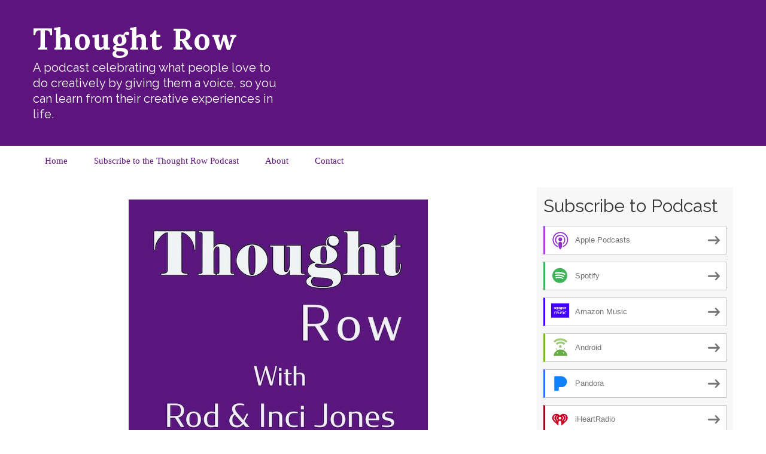

--- FILE ---
content_type: text/html; charset=UTF-8
request_url: https://thought-row.blubrry.net/linda-winter-what-saying-yes-can-bring-into-your-life/
body_size: 12950
content:
<!DOCTYPE html>
<!--[if IE 7]>
<html class="ie ie7" lang="en-US">
<![endif]-->
<!--[if IE 8]>
<html class="ie ie8" lang="en-US">
<![endif]-->
<!--[if !(IE 7) & !(IE 8)]><!-->
<html lang="en-US">
<!--<![endif]-->
<head>
	<meta charset="UTF-8">
	<meta name="viewport" content="width=device-width">
	<title>Linda Winter &#8211; What Saying YES Can Bring Into Your Life | Thought Row</title>
	<link rel="profile" href="http://gmpg.org/xfn/11">
	<link rel="pingback" href="https://thought-row.blubrry.net/xmlrpc.php">
    	<!--[if lt IE 9]>
	<script src="https://thought-row.blubrry.net/wp-content/themes/powerpress-theme/js/html5.js"></script>
	<![endif]-->
	<meta name='robots' content='max-image-preview:large' />
<link rel='dns-prefetch' href='//platform-api.sharethis.com' />
<link rel='dns-prefetch' href='//fonts.googleapis.com' />
<link rel='preconnect' href='https://fonts.gstatic.com' crossorigin />
<link rel="alternate" title="oEmbed (JSON)" type="application/json+oembed" href="https://thought-row.blubrry.net/wp-json/oembed/1.0/embed?url=https%3A%2F%2Fthought-row.blubrry.net%2Flinda-winter-what-saying-yes-can-bring-into-your-life%2F" />
<link rel="alternate" title="oEmbed (XML)" type="text/xml+oembed" href="https://thought-row.blubrry.net/wp-json/oembed/1.0/embed?url=https%3A%2F%2Fthought-row.blubrry.net%2Flinda-winter-what-saying-yes-can-bring-into-your-life%2F&#038;format=xml" />
<style id='wp-img-auto-sizes-contain-inline-css' type='text/css'>
img:is([sizes=auto i],[sizes^="auto," i]){contain-intrinsic-size:3000px 1500px}
/*# sourceURL=wp-img-auto-sizes-contain-inline-css */
</style>
<style id='wp-emoji-styles-inline-css' type='text/css'>

	img.wp-smiley, img.emoji {
		display: inline !important;
		border: none !important;
		box-shadow: none !important;
		height: 1em !important;
		width: 1em !important;
		margin: 0 0.07em !important;
		vertical-align: -0.1em !important;
		background: none !important;
		padding: 0 !important;
	}
/*# sourceURL=wp-emoji-styles-inline-css */
</style>
<link rel='stylesheet' id='wp-block-library-css' href='https://thought-row.blubrry.net/wp-includes/css/dist/block-library/style.min.css?ver=6.9' type='text/css' media='all' />
<style id='global-styles-inline-css' type='text/css'>
:root{--wp--preset--aspect-ratio--square: 1;--wp--preset--aspect-ratio--4-3: 4/3;--wp--preset--aspect-ratio--3-4: 3/4;--wp--preset--aspect-ratio--3-2: 3/2;--wp--preset--aspect-ratio--2-3: 2/3;--wp--preset--aspect-ratio--16-9: 16/9;--wp--preset--aspect-ratio--9-16: 9/16;--wp--preset--color--black: #000000;--wp--preset--color--cyan-bluish-gray: #abb8c3;--wp--preset--color--white: #ffffff;--wp--preset--color--pale-pink: #f78da7;--wp--preset--color--vivid-red: #cf2e2e;--wp--preset--color--luminous-vivid-orange: #ff6900;--wp--preset--color--luminous-vivid-amber: #fcb900;--wp--preset--color--light-green-cyan: #7bdcb5;--wp--preset--color--vivid-green-cyan: #00d084;--wp--preset--color--pale-cyan-blue: #8ed1fc;--wp--preset--color--vivid-cyan-blue: #0693e3;--wp--preset--color--vivid-purple: #9b51e0;--wp--preset--gradient--vivid-cyan-blue-to-vivid-purple: linear-gradient(135deg,rgb(6,147,227) 0%,rgb(155,81,224) 100%);--wp--preset--gradient--light-green-cyan-to-vivid-green-cyan: linear-gradient(135deg,rgb(122,220,180) 0%,rgb(0,208,130) 100%);--wp--preset--gradient--luminous-vivid-amber-to-luminous-vivid-orange: linear-gradient(135deg,rgb(252,185,0) 0%,rgb(255,105,0) 100%);--wp--preset--gradient--luminous-vivid-orange-to-vivid-red: linear-gradient(135deg,rgb(255,105,0) 0%,rgb(207,46,46) 100%);--wp--preset--gradient--very-light-gray-to-cyan-bluish-gray: linear-gradient(135deg,rgb(238,238,238) 0%,rgb(169,184,195) 100%);--wp--preset--gradient--cool-to-warm-spectrum: linear-gradient(135deg,rgb(74,234,220) 0%,rgb(151,120,209) 20%,rgb(207,42,186) 40%,rgb(238,44,130) 60%,rgb(251,105,98) 80%,rgb(254,248,76) 100%);--wp--preset--gradient--blush-light-purple: linear-gradient(135deg,rgb(255,206,236) 0%,rgb(152,150,240) 100%);--wp--preset--gradient--blush-bordeaux: linear-gradient(135deg,rgb(254,205,165) 0%,rgb(254,45,45) 50%,rgb(107,0,62) 100%);--wp--preset--gradient--luminous-dusk: linear-gradient(135deg,rgb(255,203,112) 0%,rgb(199,81,192) 50%,rgb(65,88,208) 100%);--wp--preset--gradient--pale-ocean: linear-gradient(135deg,rgb(255,245,203) 0%,rgb(182,227,212) 50%,rgb(51,167,181) 100%);--wp--preset--gradient--electric-grass: linear-gradient(135deg,rgb(202,248,128) 0%,rgb(113,206,126) 100%);--wp--preset--gradient--midnight: linear-gradient(135deg,rgb(2,3,129) 0%,rgb(40,116,252) 100%);--wp--preset--font-size--small: 13px;--wp--preset--font-size--medium: 20px;--wp--preset--font-size--large: 36px;--wp--preset--font-size--x-large: 42px;--wp--preset--spacing--20: 0.44rem;--wp--preset--spacing--30: 0.67rem;--wp--preset--spacing--40: 1rem;--wp--preset--spacing--50: 1.5rem;--wp--preset--spacing--60: 2.25rem;--wp--preset--spacing--70: 3.38rem;--wp--preset--spacing--80: 5.06rem;--wp--preset--shadow--natural: 6px 6px 9px rgba(0, 0, 0, 0.2);--wp--preset--shadow--deep: 12px 12px 50px rgba(0, 0, 0, 0.4);--wp--preset--shadow--sharp: 6px 6px 0px rgba(0, 0, 0, 0.2);--wp--preset--shadow--outlined: 6px 6px 0px -3px rgb(255, 255, 255), 6px 6px rgb(0, 0, 0);--wp--preset--shadow--crisp: 6px 6px 0px rgb(0, 0, 0);}:where(.is-layout-flex){gap: 0.5em;}:where(.is-layout-grid){gap: 0.5em;}body .is-layout-flex{display: flex;}.is-layout-flex{flex-wrap: wrap;align-items: center;}.is-layout-flex > :is(*, div){margin: 0;}body .is-layout-grid{display: grid;}.is-layout-grid > :is(*, div){margin: 0;}:where(.wp-block-columns.is-layout-flex){gap: 2em;}:where(.wp-block-columns.is-layout-grid){gap: 2em;}:where(.wp-block-post-template.is-layout-flex){gap: 1.25em;}:where(.wp-block-post-template.is-layout-grid){gap: 1.25em;}.has-black-color{color: var(--wp--preset--color--black) !important;}.has-cyan-bluish-gray-color{color: var(--wp--preset--color--cyan-bluish-gray) !important;}.has-white-color{color: var(--wp--preset--color--white) !important;}.has-pale-pink-color{color: var(--wp--preset--color--pale-pink) !important;}.has-vivid-red-color{color: var(--wp--preset--color--vivid-red) !important;}.has-luminous-vivid-orange-color{color: var(--wp--preset--color--luminous-vivid-orange) !important;}.has-luminous-vivid-amber-color{color: var(--wp--preset--color--luminous-vivid-amber) !important;}.has-light-green-cyan-color{color: var(--wp--preset--color--light-green-cyan) !important;}.has-vivid-green-cyan-color{color: var(--wp--preset--color--vivid-green-cyan) !important;}.has-pale-cyan-blue-color{color: var(--wp--preset--color--pale-cyan-blue) !important;}.has-vivid-cyan-blue-color{color: var(--wp--preset--color--vivid-cyan-blue) !important;}.has-vivid-purple-color{color: var(--wp--preset--color--vivid-purple) !important;}.has-black-background-color{background-color: var(--wp--preset--color--black) !important;}.has-cyan-bluish-gray-background-color{background-color: var(--wp--preset--color--cyan-bluish-gray) !important;}.has-white-background-color{background-color: var(--wp--preset--color--white) !important;}.has-pale-pink-background-color{background-color: var(--wp--preset--color--pale-pink) !important;}.has-vivid-red-background-color{background-color: var(--wp--preset--color--vivid-red) !important;}.has-luminous-vivid-orange-background-color{background-color: var(--wp--preset--color--luminous-vivid-orange) !important;}.has-luminous-vivid-amber-background-color{background-color: var(--wp--preset--color--luminous-vivid-amber) !important;}.has-light-green-cyan-background-color{background-color: var(--wp--preset--color--light-green-cyan) !important;}.has-vivid-green-cyan-background-color{background-color: var(--wp--preset--color--vivid-green-cyan) !important;}.has-pale-cyan-blue-background-color{background-color: var(--wp--preset--color--pale-cyan-blue) !important;}.has-vivid-cyan-blue-background-color{background-color: var(--wp--preset--color--vivid-cyan-blue) !important;}.has-vivid-purple-background-color{background-color: var(--wp--preset--color--vivid-purple) !important;}.has-black-border-color{border-color: var(--wp--preset--color--black) !important;}.has-cyan-bluish-gray-border-color{border-color: var(--wp--preset--color--cyan-bluish-gray) !important;}.has-white-border-color{border-color: var(--wp--preset--color--white) !important;}.has-pale-pink-border-color{border-color: var(--wp--preset--color--pale-pink) !important;}.has-vivid-red-border-color{border-color: var(--wp--preset--color--vivid-red) !important;}.has-luminous-vivid-orange-border-color{border-color: var(--wp--preset--color--luminous-vivid-orange) !important;}.has-luminous-vivid-amber-border-color{border-color: var(--wp--preset--color--luminous-vivid-amber) !important;}.has-light-green-cyan-border-color{border-color: var(--wp--preset--color--light-green-cyan) !important;}.has-vivid-green-cyan-border-color{border-color: var(--wp--preset--color--vivid-green-cyan) !important;}.has-pale-cyan-blue-border-color{border-color: var(--wp--preset--color--pale-cyan-blue) !important;}.has-vivid-cyan-blue-border-color{border-color: var(--wp--preset--color--vivid-cyan-blue) !important;}.has-vivid-purple-border-color{border-color: var(--wp--preset--color--vivid-purple) !important;}.has-vivid-cyan-blue-to-vivid-purple-gradient-background{background: var(--wp--preset--gradient--vivid-cyan-blue-to-vivid-purple) !important;}.has-light-green-cyan-to-vivid-green-cyan-gradient-background{background: var(--wp--preset--gradient--light-green-cyan-to-vivid-green-cyan) !important;}.has-luminous-vivid-amber-to-luminous-vivid-orange-gradient-background{background: var(--wp--preset--gradient--luminous-vivid-amber-to-luminous-vivid-orange) !important;}.has-luminous-vivid-orange-to-vivid-red-gradient-background{background: var(--wp--preset--gradient--luminous-vivid-orange-to-vivid-red) !important;}.has-very-light-gray-to-cyan-bluish-gray-gradient-background{background: var(--wp--preset--gradient--very-light-gray-to-cyan-bluish-gray) !important;}.has-cool-to-warm-spectrum-gradient-background{background: var(--wp--preset--gradient--cool-to-warm-spectrum) !important;}.has-blush-light-purple-gradient-background{background: var(--wp--preset--gradient--blush-light-purple) !important;}.has-blush-bordeaux-gradient-background{background: var(--wp--preset--gradient--blush-bordeaux) !important;}.has-luminous-dusk-gradient-background{background: var(--wp--preset--gradient--luminous-dusk) !important;}.has-pale-ocean-gradient-background{background: var(--wp--preset--gradient--pale-ocean) !important;}.has-electric-grass-gradient-background{background: var(--wp--preset--gradient--electric-grass) !important;}.has-midnight-gradient-background{background: var(--wp--preset--gradient--midnight) !important;}.has-small-font-size{font-size: var(--wp--preset--font-size--small) !important;}.has-medium-font-size{font-size: var(--wp--preset--font-size--medium) !important;}.has-large-font-size{font-size: var(--wp--preset--font-size--large) !important;}.has-x-large-font-size{font-size: var(--wp--preset--font-size--x-large) !important;}
/*# sourceURL=global-styles-inline-css */
</style>

<style id='classic-theme-styles-inline-css' type='text/css'>
/*! This file is auto-generated */
.wp-block-button__link{color:#fff;background-color:#32373c;border-radius:9999px;box-shadow:none;text-decoration:none;padding:calc(.667em + 2px) calc(1.333em + 2px);font-size:1.125em}.wp-block-file__button{background:#32373c;color:#fff;text-decoration:none}
/*# sourceURL=/wp-includes/css/classic-themes.min.css */
</style>
<link rel='stylesheet' id='ssb-front-css-css' href='https://thought-row.blubrry.net/wp-content/plugins/simple-social-buttons/assets/css/front.css?ver=6.2.0' type='text/css' media='all' />
<link rel='stylesheet' id='bootstrap-style-css' href='https://thought-row.blubrry.net/wp-content/themes/powerpress-theme/css/bootswatch/bootstrap.min.css?ver=3.3.4' type='text/css' media='all' />
<link rel='stylesheet' id='blubrry-style-css' href='https://thought-row.blubrry.net/wp-content/themes/powerpress-theme/css/bootswatch/blubrry-bootstrap.min.css?ver=3.3.6' type='text/css' media='all' />
<link rel='stylesheet' id='pp_theme-style-css' href='https://thought-row.blubrry.net/wp-content/themes/powerpress-theme/style.css?ver=1.0' type='text/css' media='all' />
<link rel='stylesheet' id='dashicons-css' href='https://thought-row.blubrry.net/wp-includes/css/dashicons.min.css?ver=6.9' type='text/css' media='all' />
<link rel="preload" as="style" href="https://fonts.googleapis.com/css?family=Raleway:400%7CLora:700&#038;display=swap&#038;ver=1644175100" /><link rel="stylesheet" href="https://fonts.googleapis.com/css?family=Raleway:400%7CLora:700&#038;display=swap&#038;ver=1644175100" media="print" onload="this.media='all'"><noscript><link rel="stylesheet" href="https://fonts.googleapis.com/css?family=Raleway:400%7CLora:700&#038;display=swap&#038;ver=1644175100" /></noscript><script type="text/javascript" src="https://thought-row.blubrry.net/wp-includes/js/jquery/jquery.min.js?ver=3.7.1" id="jquery-core-js"></script>
<script type="text/javascript" src="https://thought-row.blubrry.net/wp-includes/js/jquery/jquery-migrate.min.js?ver=3.4.1" id="jquery-migrate-js"></script>
<script type="text/javascript" src="//platform-api.sharethis.com/js/sharethis.js#source=googleanalytics-wordpress#product=ga&amp;property=5ff74b0763ffa200121a4782" id="googleanalytics-platform-sharethis-js"></script>
<link rel="https://api.w.org/" href="https://thought-row.blubrry.net/wp-json/" /><link rel="alternate" title="JSON" type="application/json" href="https://thought-row.blubrry.net/wp-json/wp/v2/posts/144" /><link rel="EditURI" type="application/rsd+xml" title="RSD" href="https://thought-row.blubrry.net/xmlrpc.php?rsd" />
<meta name="generator" content="WordPress 6.9" />
<link rel="canonical" href="https://thought-row.blubrry.net/linda-winter-what-saying-yes-can-bring-into-your-life/" />
<link rel='shortlink' href='https://thought-row.blubrry.net/?p=144' />
            <script type="text/javascript"><!--
                                function powerpress_pinw(pinw_url){window.open(pinw_url, 'PowerPressPlayer','toolbar=0,status=0,resizable=1,width=460,height=320');	return false;}
                //-->

                // tabnab protection
                window.addEventListener('load', function () {
                    // make all links have rel="noopener noreferrer"
                    document.querySelectorAll('a[target="_blank"]').forEach(link => {
                        link.setAttribute('rel', 'noopener noreferrer');
                    });
                });
            </script>
             <style media="screen">

		.simplesocialbuttons.simplesocialbuttons_inline .ssb-fb-like, .simplesocialbuttons.simplesocialbuttons_inline amp-facebook-like {
	  margin: ;
	}
		 /*inline margin*/
	
	
	
	
	
		.simplesocialbuttons.simplesocialbuttons_inline.simplesocial-round-icon button{
	  margin: ;
	}

	
			 /*margin-digbar*/

	
	
	
	
	
	
	
</style>

<!-- Open Graph Meta Tags generated by Simple Social Buttons 6.2.0 -->
<meta property="og:title" content="Linda Winter &#8211; What Saying YES Can Bring Into Your Life - Thought Row" />
<meta property="og:type" content="article" />
<meta property="og:description" content="Episode 22: Linda Winter - What Saying YES Can Bring Into Your Life This episode has it all - travel, psychology, creativity, art, inspiration, and exploring the world. Our special guest Linda Winter, is an artist, psychologist, and teacher. She lives an enviable creative life drawing and painting the villages and scenery in Italy. With a keen awareness of light&hellip;" />
<meta property="og:url" content="https://thought-row.blubrry.net/linda-winter-what-saying-yes-can-bring-into-your-life/" />
<meta property="og:site_name" content="Thought Row" />
<meta property="og:image" content="https://thought-row.blubrry.net/wp-content/uploads/2020/11/ThoughtRowPosterShowCover-FF.jpeg" />
<meta name="twitter:card" content="summary_large_image" />
<meta name="twitter:description" content="Episode 22: Linda Winter - What Saying YES Can Bring Into Your Life This episode has it all - travel, psychology, creativity, art, inspiration, and exploring the world. Our special guest Linda Winter, is an artist, psychologist, and teacher. She lives an enviable creative life drawing and painting the villages and scenery in Italy. With a keen awareness of light&hellip;" />
<meta name="twitter:title" content="Linda Winter &#8211; What Saying YES Can Bring Into Your Life - Thought Row" />
<meta property="twitter:image" content="https://thought-row.blubrry.net/wp-content/uploads/2020/11/ThoughtRowPosterShowCover-FF.jpeg" />
<meta name="generator" content="Redux 4.3.12" />
<style type="text/css" xmlns="http://www.w3.org/1999/html">

/*
PowerPress subscribe sidebar widget
*/
.widget-area .widget_powerpress_subscribe h2,
.widget-area .widget_powerpress_subscribe h3,
.widget-area .widget_powerpress_subscribe h4,
.widget_powerpress_subscribe h2,
.widget_powerpress_subscribe h3,
.widget_powerpress_subscribe h4 {
	margin-bottom: 0;
	padding-bottom: 0;
}
</style>
<style id="pp_options-dynamic-css" title="dynamic-css" class="redux-options-output">.site-description{color:#ffffff;}.navbar,.nav-menu .sub-menu,.nav-menu .children{background:#ffffff;}.nav-menu li a:hover,.nav-menu .current_page_item > a,.nav-menu .current_page_ancestor > a,.nav-menu .current-menu-item > a,.nav-menu .current-menu-ancestor > a,.nav-menu .sub-menu a:hover,.nav-menu .children a:hover,.nav-menu li:hover > a{background:#f28e2b;}.nav-menu li a, .menu-toggle{color:#5d147c;}.nav-menu li a:hover,.nav-menu .current_page_item > a, .nav-menu .current_page_ancestor > a, .nav-menu .current-menu-item > a, .nav-menu .current-menu-ancestor > a,.nav-menu li:hover > a{color:#ffffff;}#main{background-color:#ffffff;}.btn-primary{background-color:#5d147c;}.btn-primary:hover{background-color:#f28e2b;}.btn-default{background-color:#ffffff;}.btn-default:hover{background-color:#e6e6e6;}.well{background:#f7f7f7;}.well, .widget .widget-title{color:#333333;}.well a{color:#4582ec;}.site-footer{background:#ffffff;}.site-footer{color:#333333;}.footer-widgets{background:#f4f4f4;}body{background-color:#ffffff;}.site-header{background-color:#5d147c;}a{color:#f28e2b;}a:hover{color:#81d742;}.well{border-top:px solid #e5e5e5;border-bottom:px solid #e5e5e5;border-left:px solid #e5e5e5;border-right:px solid #e5e5e5;}.site-footer a{color:#f28e2b;}.site-footer a:hover{color:#f28e2b;}body{font-family:Georgia, serif,Georgia, serif;font-weight:400;font-style:normal;color:#333333;font-size:16px;font-display:swap;}h1,h2,h3,h4,h5,h6{font-family:Raleway,Arial, Helvetica, sans-serif;font-weight:400;font-style:normal;color:#ffffff;font-size:30px;font-display:swap;}.site-title{font-family:Lora,Arial, Helvetica, sans-serif;letter-spacing:2px;font-weight:700;font-style:normal;font-size:50px;font-display:swap;}a .site-title{color:#ffffff;}a .site-title:hover{color:#f28e2b;}</style><style>#header{
margin: 0 auto;
}</style>
<link rel='stylesheet' id='powerpress_subscribe_widget_modern-css' href='https://thought-row.blubrry.net/wp-content/plugins/powerpress/css/subscribe-widget.min.css?ver=11.15.10' type='text/css' media='all' />
</head>

<body class="wp-singular post-template-default single single-post postid-144 single-format-standard wp-theme-powerpress-theme content-sidebar">
	<div id="page" class="hfeed site">
				<header id="masthead" class="site-header" role="banner">
        	<div class="container">
                <div class="title-area"><a class="home-link" href="https://thought-row.blubrry.net/" title="Thought Row" rel="home"><h2 class="site-title">Thought Row</h2><h3 class="site-description">A podcast celebrating what people love to do creatively by giving them a voice,  so you can learn from their creative experiences in life.</h3></a></div><!-- end .title-area -->            </div><!-- end .container -->
		</header><!-- end #masthead -->
					<div id="navbar" class="navbar">
				<nav id="site-navigation" class="navigation main-navigation" role="navigation">
					<button class="menu-toggle"><span class="dashicons dashicons-menu"></span></button>
					<a class="screen-reader-text skip-link" href="#content" title="Skip to content">Skip to content</a>
					<div class="menu-main-menu-container"><ul id="primary-menu" class="nav-menu"><li id="menu-item-13" class="menu-item menu-item-type-custom menu-item-object-custom menu-item-home menu-item-13"><a href="https://thought-row.blubrry.net">Home</a></li>
<li id="menu-item-56" class="menu-item menu-item-type-post_type menu-item-object-page menu-item-56"><a href="https://thought-row.blubrry.net/subscribe-to-podcast/">Subscribe to the Thought Row Podcast</a></li>
<li id="menu-item-11" class="menu-item menu-item-type-post_type menu-item-object-page menu-item-11"><a href="https://thought-row.blubrry.net/about/">About</a></li>
<li id="menu-item-36" class="menu-item menu-item-type-custom menu-item-object-custom menu-item-36"><a href="https://thought-row.myshopify.com/pages/contact">Contact</a></li>
</ul></div>				</nav><!-- end #site-navigation -->
			</div><!-- end #navbar -->
                
		<div class="container full-content">

    <div id="main" class="content-area">
        <div id="content" class="site-content" role="main">
            
                                        
                    
<article id="post-144" class="post-144 post type-post status-publish format-standard has-post-thumbnail hentry category-thought-row-podcast tag-artist tag-artist-living-in-italy tag-creative tag-creative-life tag-creative-lifestyles tag-creativity tag-drawings tag-giovanna-bonomo-blescia tag-illustrator tag-inci-jones-artist tag-inspiration tag-linda-winter tag-living-in-italy tag-lost-and-found-in-italy tag-motivation tag-rod-and-inci-jones tag-rod-jones-artist tag-thought-row-podcast tag-thoughtrow-podcast tag-watercolors">
	<header class="entry-header">
				<div class="entry-thumbnail">
			<img width="500" height="400" src="https://thought-row.blubrry.net/wp-content/uploads/2020/11/ThoughtRowPosterShowCover-FF-500x400.jpeg" class="attachment-featured size-featured wp-post-image" alt="Thought Row Podcast with Rod &amp; Inci Jones" decoding="async" fetchpriority="high" />		</div>
		
				<h1 class="entry-title">Linda Winter &#8211; What Saying YES Can Bring Into Your Life</h1>
				<hr/>

		<div class="entry-meta">
			<span class="date"><a href="https://thought-row.blubrry.net/linda-winter-what-saying-yes-can-bring-into-your-life/" title="Permalink to Linda Winter &#8211; What Saying YES Can Bring Into Your Life" rel="bookmark"><time class="entry-date" datetime="2021-05-14T00:56:55+00:00">May 14, 2021</time></a></span><span class="categories-links"><a href="https://thought-row.blubrry.net/category/thought-row-podcast/" rel="category tag">Thought Row Podcast</a></span><span class="tags-links"><a href="https://thought-row.blubrry.net/tag/artist/" rel="tag">artist</a>, <a href="https://thought-row.blubrry.net/tag/artist-living-in-italy/" rel="tag">artist living in Italy</a>, <a href="https://thought-row.blubrry.net/tag/creative/" rel="tag">creative</a>, <a href="https://thought-row.blubrry.net/tag/creative-life/" rel="tag">creative life</a>, <a href="https://thought-row.blubrry.net/tag/creative-lifestyles/" rel="tag">creative lifestyles</a>, <a href="https://thought-row.blubrry.net/tag/creativity/" rel="tag">creativity</a>, <a href="https://thought-row.blubrry.net/tag/drawings/" rel="tag">drawings</a>, <a href="https://thought-row.blubrry.net/tag/giovanna-bonomo-blescia/" rel="tag">Giovanna Bonomo-Blescia</a>, <a href="https://thought-row.blubrry.net/tag/illustrator/" rel="tag">illustrator</a>, <a href="https://thought-row.blubrry.net/tag/inci-jones-artist/" rel="tag">Inci Jones Artist</a>, <a href="https://thought-row.blubrry.net/tag/inspiration/" rel="tag">inspiration</a>, <a href="https://thought-row.blubrry.net/tag/linda-winter/" rel="tag">Linda Winter</a>, <a href="https://thought-row.blubrry.net/tag/living-in-italy/" rel="tag">living in Italy</a>, <a href="https://thought-row.blubrry.net/tag/lost-and-found-in-italy/" rel="tag">Lost and Found in Italy</a>, <a href="https://thought-row.blubrry.net/tag/motivation/" rel="tag">motivation</a>, <a href="https://thought-row.blubrry.net/tag/rod-and-inci-jones/" rel="tag">Rod and Inci Jones</a>, <a href="https://thought-row.blubrry.net/tag/rod-jones-artist/" rel="tag">Rod Jones Artist</a>, <a href="https://thought-row.blubrry.net/tag/thought-row-podcast/" rel="tag">Thought Row Podcast</a>, <a href="https://thought-row.blubrry.net/tag/thoughtrow-podcast/" rel="tag">ThoughtRow Podcast</a>, <a href="https://thought-row.blubrry.net/tag/watercolors/" rel="tag">watercolors</a></span><span class="author vcard"><a class="url fn n" href="https://thought-row.blubrry.net" title="View all posts by Thought Row" rel="author">Thought Row</a></span>					</div><!-- .entry-meta -->
		<hr/>
	</header><!-- .entry-header -->






		<div class="entry-content">

		<iframe src="https://player.blubrry.com/?media_url=https%3A%2F%2Fmedia.blubrry.com%2Fthought_row%2Fcontent.blubrry.com%2Fthought_row%2FThought-Row-Linda-Winter-editcasts.mp3&amp;modern=1&amp;podcast_link=https%3A%2F%2Fthought-row.blubrry.net%2Flinda-winter-what-saying-yes-can-bring-into-your-life%2F#mode-Light&border-000000&progress-000000" scrolling="no" width="100%" height="165" frameborder="0" id="blubrryplayer-1" class="blubrryplayer" title="Blubrry Podcast Player"></iframe><p class="powerpress_links powerpress_links_mp3" style="margin-bottom: 1px !important;">Podcast: <a href="https://media.blubrry.com/thought_row/content.blubrry.com/thought_row/Thought-Row-Linda-Winter-editcasts.mp3" class="powerpress_link_pinw" target="_blank" title="Play in new window" onclick="return powerpress_pinw('https://thought-row.blubrry.net/?powerpress_pinw=144-podcast');" rel="nofollow">Play in new window</a> | <a href="https://media.blubrry.com/thought_row/content.blubrry.com/thought_row/Thought-Row-Linda-Winter-editcasts.mp3" class="powerpress_link_d" title="Download" rel="nofollow" download="Thought-Row-Linda-Winter-editcasts.mp3">Download</a></p><p class="powerpress_links powerpress_subscribe_links">Subscribe to Thought Row Podcast <a href="https://podcasts.apple.com/us/podcast/thought-row/id1547527503?mt=2&amp;ls=1" class="powerpress_link_subscribe powerpress_link_subscribe_itunes" target="_blank" title="Subscribe on Apple Podcasts" rel="nofollow">Apple Podcasts</a> | <a href="https://open.spotify.com/show/4wtJT3iskO12yfelvt6AdY" class="powerpress_link_subscribe powerpress_link_subscribe_spotify" target="_blank" title="Subscribe on Spotify" rel="nofollow">Spotify</a> | <a href="https://music.amazon.com/podcasts/50814dc2-1b8e-44af-9795-ae0a3c2be895/Thought-Row" class="powerpress_link_subscribe powerpress_link_subscribe_amazon" target="_blank" title="Subscribe on Amazon Music" rel="nofollow">Amazon Music</a> | <a href="https://subscribeonandroid.com/thought-row.blubrry.net/feed/podcast/" class="powerpress_link_subscribe powerpress_link_subscribe_android" target="_blank" title="Subscribe on Android" rel="nofollow">Android</a> | <a href="https://www.pandora.com/podcast/thought-row/PC:55656?part=PC:55656&amp;corr=podcast_organic_external_site&amp;TID=Brand:POC:PC55656:podcast_organic_external_site" class="powerpress_link_subscribe powerpress_link_subscribe_pandora" target="_blank" title="Subscribe on Pandora" rel="nofollow">Pandora</a> | <a href="https://www.iheart.com/podcast/269-thought-row-76217747/" class="powerpress_link_subscribe powerpress_link_subscribe_iheart" target="_blank" title="Subscribe on iHeartRadio" rel="nofollow">iHeartRadio</a> | <a href="https://blubrry.com/thought_row/" class="powerpress_link_subscribe powerpress_link_subscribe_blubrry" target="_blank" title="Subscribe on Blubrry" rel="nofollow">Blubrry</a> | <a href="https://thought-row.blubrry.net/" class="powerpress_link_subscribe powerpress_link_subscribe_pcindex" target="_blank" title="Subscribe on Podcast Index" rel="nofollow">Podcast Index</a> | <a href="https://subscribebyemail.com/thought-row.blubrry.net/feed/podcast/" class="powerpress_link_subscribe powerpress_link_subscribe_email" target="_blank" title="Subscribe by Email" rel="nofollow">Email</a> | <a href="https://tunein.com/podcasts/Arts--Culture-Podcasts/Thought-Row-p1395044/" class="powerpress_link_subscribe powerpress_link_subscribe_tunein" target="_blank" title="Subscribe on TuneIn" rel="nofollow">TuneIn</a> | <a href="https://www.deezer.com/show/2144432" class="powerpress_link_subscribe powerpress_link_subscribe_deezer" target="_blank" title="Subscribe on Deezer" rel="nofollow">Deezer</a> | <a href="https://thought-row.blubrry.net/feed/podcast/" class="powerpress_link_subscribe powerpress_link_subscribe_rss" target="_blank" title="Subscribe via RSS" rel="nofollow">RSS</a> | <a href="https://thought-row.blubrry.net/subscribe-to-podcast/" class="powerpress_link_subscribe powerpress_link_subscribe_more" target="_blank" title="More" rel="nofollow">More</a></p><p>Episode 22: <b>Linda Winter &#8211; What Saying YES Can Bring Into Your Life</b></p>
<p><span style="font-weight: 400;">This episode has it all &#8211; travel, psychology, creativity, art, inspiration, and exploring the world. </span></p>
<p>Our special guest Linda Winter, is an artist, psychologist, and teacher. She lives an enviable creative life drawing and painting the villages and scenery in Italy. With a keen awareness of light and how it creates depth, which she manages to capture in her illustrations and paintings.</p>
<p>Linda also explains what she teaches and has learned as a psychologist. We humans learn visually and how it impacts our learning and cognitive skills. Research has shown that drawing or painting increases the activity in the pineal gland. Which is a critical part of every person&#8217;s brain.</p>
<p>Creativity in all forms improves memory, recollections, and cognitive skills.</p>
<p><span style="font-weight: 400;">She shares with us today her philosophy of always saying yes when it comes to exploring creativity in all areas of her life.</span></p>
<p>&nbsp;</p>
<p><strong>Show Notes:</strong></p>
<p><span style="font-weight: 400;">R: Hi everyone&#8230;And here we are&#8230;Celebrating what people love to do creatively&#8230; I’m Rod Jones </span></p>
<p><span style="font-weight: 400;">I: And I’m Inci Jones&#8230;Welcome to the Thought Row podcast. We invite you to subscribe wherever you listen. We are available virtually anywhere you listen to your podcasts. </span></p>
<p><span style="font-weight: 400;">R: No matter what you do creatively this is the podcast for you. </span><span style="font-weight: 400;">Inci, what are we discussing today? </span></p>
<p><span style="font-weight: 400;">I: Today we’re going to be speaking with Linda Winter about saying YES in your life and what it can bring to you creatively.  </span></p>
<p><span style="font-weight: 400;">R: Our guests always manage to share an aspect of creativity that is unique and interesting. Can’t wait to hear what she has to say.  But first, Inci’s quote</span></p>
<p><span style="font-weight: 400;">I: Okay&#8230;Our quote this week &#8211;  Everybody has a talent, it’s just a matter of moving around until you’ve discovered what it is. George Lucas </span></p>
<p><span style="font-weight: 400;">Discuss &#8211; </span></p>
<p><span style="font-weight: 400;">I: Ok&#8230;it’s now time for our new segment which is&#8230;Rod’s Motivational Moment&#8230;what do you have for us today? </span></p>
<p><span style="font-weight: 400;">R: Bloom where you are planted. </span></p>
<p><span style="font-weight: 400;">Discuss</span></p>
<p><span style="font-weight: 400;">I: Because we’ve interviewed several people from other parts of the world, in many cases, these people relocated from another country. </span></p>
<p><span style="font-weight: 400;">R: That’s true&#8230;and our guest today is a classic example of relocating and how it impacted her creativity. </span></p>
<p><span style="font-weight: 400;">Discuss</span></p>
<p><span style="font-weight: 400;">I: Okay&#8230;so let’s hear what our guest has to say.</span></p>
<p><span style="font-weight: 400;">I: Hi Linda, so good to have you with us today. </span></p>
<p><span style="font-weight: 400;">R: Linda&#8230;I met you through LinkedIn and have been enjoying your illustrations and learning about your creative journey.</span></p>
<p><span style="font-weight: 400;">I: It’s always good to finally chat with you and put a voice to your beautiful illustrations. </span></p>
<p><span style="font-weight: 400;">I: But&#8230;Before we move on to our interview, we always like to ask our guests what they had for breakfast.</span></p>
<p><span style="font-weight: 400;">R: We know your artist career spans over 30 years. Where were you when you first discovered you wanted to be an artist?</span></p>
<p><span style="font-weight: 400;">I: Are you one of the lucky ones that is a self-taught artist?</span></p>
<p><span style="font-weight: 400;">R: We know you are living in Italy. How did that happen?</span></p>
<p><span style="font-weight: 400;">I: We’ve learned you teach psychology&#8230;tell us about that.</span></p>
<p><span style="font-weight: 400;">R: Does your teaching of psychology help with your artistic life?</span></p>
<p><span style="font-weight: 400;">I: What do you find most gratifying about painting and living in Italy? </span></p>
<p><span style="font-weight: 400;">R: Tell us about the town you live in?</span></p>
<p><span style="font-weight: 400;">I: How are the people in your neighborhood? </span></p>
<p><span style="font-weight: 400;">R: You seemed to be best known for your illustrations&#8230;do you draw from photographs or do you go on location?</span></p>
<p><span style="font-weight: 400;">I: Besides your drawings, which are very architectural, and colorful&#8230;do you create in other mediums? </span></p>
<p><span style="font-weight: 400;">R: Describe your creative environment.</span></p>
<p><span style="font-weight: 400;">I: You helped illustrate a book called &#8211; Lost and Found in Italy &#8211; tell us about that book and how you ended up working on that project</span></p>
<p><span style="font-weight: 400;">R: You’re having an adventurous life&#8230;do you think you will ever leave Italy?</span></p>
<p><span style="font-weight: 400;">I: When we had our first conversation for our podcast you said something that really resonated with us&#8230;and that was you say YES to everything. Tell us how you developed this positive &amp; fun attitude in life.</span></p>
<p><span style="font-weight: 400;">R: We have had several guests from Australia and you have a very interesting story about when you lived there and what happened to the home you lived in. (wombat story)</span></p>
<p><span style="font-weight: 400;">I: What would you suggest people do that want to relocate to another part of the world to pursue their creative ambitions? </span></p>
<p><span style="font-weight: 400;">R: Most people would find it a real challenge to leave the comfort of the home or place they have been living in. Did you have any second thoughts once you ultimately ended up in Italy?</span></p>
<p><span style="font-weight: 400;">I: Most of the art that we have seen of yours is pen, ink and watercolors. Is that a skill that was hard to master?</span></p>
<p><span style="font-weight: 400;">R: Do you teach art besides psychology or do they go hand in hand?</span></p>
<p><span style="font-weight: 400;">I: When did you first become a teacher? </span></p>
<p><span style="font-weight: 400;">R: Where do you see yourself in five years?</span></p>
<p><span style="font-weight: 400;">I: Ok so now we’re going to ask you a question that we ask our guests. If you could sit on a park bench and chat with anyone from the past, who would it be? </span></p>
<p><span style="font-weight: 400;">R: What do you most want to be remembered by? </span></p>
<p><span style="font-weight: 400;">I: Linda, you’re not only talented, but you shared some interesting insights about relocating for the sake of your art. </span></p>
<p><span style="font-weight: 400;">R: I agree with Inci, you have been very open in discussing the different aspects of living a creative life. </span></p>
<p><span style="font-weight: 400;">I: Just want to let everyone know&#8230;if you want to know more about Linda Winter and her artwork we will have links in the show notes and also under the show guest tab on Thought Row podcast.com. So everyone can learn more about her and connect with her on social media.</span></p>
<p><span style="font-weight: 400;">Rod &amp; Inci &#8211; You have truly lived an inspirational life, thank you for being a guest on the Thought Row podcast. </span></p>
<p>&nbsp;</p>
<div class="simplesocialbuttons simplesocial-round-icon simplesocialbuttons_inline simplesocialbuttons-align-left post-144 post  simplesocialbuttons-inline-no-animation">
<button class="simplesocial-fb-share"  rel="nofollow"  target="_blank"  aria-label="Facebook Share" data-href="https://www.facebook.com/sharer/sharer.php?u=https://thought-row.blubrry.net/linda-winter-what-saying-yes-can-bring-into-your-life/" onClick="javascript:window.open(this.dataset.href, '', 'menubar=no,toolbar=no,resizable=yes,scrollbars=yes,height=600,width=600');return false;"><span class="simplesocialtxt">Facebook </span> </button>
<button class="simplesocial-twt-share"  rel="nofollow"  target="_blank"  aria-label="Twitter Share" data-href="https://twitter.com/intent/tweet?text=Linda+Winter+%E2%80%93+What+Saying+YES+Can+Bring+Into+Your+Life&url=https://thought-row.blubrry.net/linda-winter-what-saying-yes-can-bring-into-your-life/&via=@ThoughtRow" onClick="javascript:window.open(this.dataset.href, '', 'menubar=no,toolbar=no,resizable=yes,scrollbars=yes,height=600,width=600');return false;"><span class="simplesocialtxt">Twitter</span> </button>
<button  rel="nofollow"  target="_blank"  class="simplesocial-linkedin-share" aria-label="LinkedIn Share" data-href="https://www.linkedin.com/sharing/share-offsite/?url=https://thought-row.blubrry.net/linda-winter-what-saying-yes-can-bring-into-your-life/" onClick="javascript:window.open(this.dataset.href, '', 'menubar=no,toolbar=no,resizable=yes,scrollbars=yes,height=600,width=600');return false;"><span class="simplesocialtxt">LinkedIn</span></button>
<button onClick="javascript:window.location.href = this.dataset.href;return false;" class="simplesocial-email-share" aria-label="Share through Email"  rel="nofollow"  target="_blank"   data-href="mailto:?subject=Linda Winter %E2%80%93 What Saying YES Can Bring Into Your Life&body=https://thought-row.blubrry.net/linda-winter-what-saying-yes-can-bring-into-your-life/"><span class="simplesocialtxt">Email</span></button>
<div class="fb-like ssb-fb-like" aria-label="Facebook Like" data-href="https://thought-row.blubrry.net/linda-winter-what-saying-yes-can-bring-into-your-life/" data-layout="button_count" data-action="like" data-size="small" data-show-faces="false" data-share="false"></div>
</div>
	</div><!-- .entry-content -->
	
	<footer class="entry-meta">
		
			</footer><!-- .entry-meta -->
	<hr/>
</article><!-- #post -->
                    	<nav class="navigation post-navigation" role="navigation">
		<h1 class="screen-reader-text">Post navigation</h1>
		<div class="nav-links">

			<a href="https://thought-row.blubrry.net/rose-bishay-exploring-her-entrepreneurial-business/" rel="prev"><span class="meta-nav">&larr;</span> Rose Bishay &#8211; Exploring her Entrepreneurial Business</a>			<a href="https://thought-row.blubrry.net/gary-spangler-voice-actor/" rel="next">Gary Spangler &#8211; Life of a Voice-Over Actor <span class="meta-nav">&rarr;</span></a>
		</div><!-- .nav-links -->
	</nav><!-- .navigation -->
	        
                    
            
<div id="comments" class="comments-area">

	    
</div><!-- #comments -->
                
        </div><!-- #content -->
    </div><!-- #main -->

		<div id="tertiary" class="sidebar-container" role="complementary">
		<div id="sidebar">
			<div class="widget-area">
				<aside id="powerpress_subscribe-1" class="widget widget_powerpress_subscribe well"><h3 class="widget-title">Subscribe to Podcast</h3><div class="pp-ssb-widget pp-ssb-widget-modern pp-ssb-widget-include"><a href="https://podcasts.apple.com/us/podcast/thought-row/id1547527503?mt=2&#038;ls=1" class="pp-ssb-btn-sq vertical pp-ssb-itunes" target="_blank" title="Subscribe on Apple Podcasts"><span class="pp-ssb-ic"></span><span class="pp-ssb-text">Apple Podcasts</span></a><a href="https://open.spotify.com/show/4wtJT3iskO12yfelvt6AdY" class="pp-ssb-btn-sq vertical pp-ssb-spotify" target="_blank" title="Subscribe on Spotify"><span class="pp-ssb-ic"></span><span class="pp-ssb-text">Spotify</span></a><a href="https://music.amazon.com/podcasts/50814dc2-1b8e-44af-9795-ae0a3c2be895/Thought-Row" class="pp-ssb-btn-sq vertical pp-ssb-amazon" target="_blank" title="Subscribe on Amazon Music"><span class="pp-ssb-ic"></span><span class="pp-ssb-text">Amazon Music</span></a><a href="https://subscribeonandroid.com/thought-row.blubrry.net/feed/podcast/" class="pp-ssb-btn-sq  vertical pp-ssb-android" target="_blank" title="Subscribe on Android"><span class="pp-ssb-ic"></span><span class="pp-ssb-text">Android</span></a><a href="https://www.pandora.com/podcast/thought-row/PC:55656?part=PC:55656&#038;corr=podcast_organic_external_site&#038;TID=Brand:POC:PC55656:podcast_organic_external_site" class="pp-ssb-btn-sq vertical pp-ssb-pandora" target="_blank" title="Subscribe on Pandora"><span class="pp-ssb-ic"></span><span class="pp-ssb-text">Pandora</span></a><a href="https://www.iheart.com/podcast/269-thought-row-76217747/" class="pp-ssb-btn-sq vertical pp-ssb-iheartradio" target="_blank" title="Subscribe on iHeartRadio"><span class="pp-ssb-ic"></span><span class="pp-ssb-text">iHeartRadio</span></a><a href="https://blubrry.com/thought_row/" class="pp-ssb-btn-sq vertical pp-ssb-blubrry" target="_blank" title="Subscribe on Blubrry"><span class="pp-ssb-ic"></span><span class="pp-ssb-text">Blubrry</span></a><a href="https://thought-row.blubrry.net/" class="pp-ssb-btn-sq vertical pp-ssb-pcindex" target="_blank" title="Subscribe on Podcast Index"><span class="pp-ssb-ic"></span><span class="pp-ssb-text">Podcast Index</span></a><a href="https://subscribebyemail.com/thought-row.blubrry.net/feed/podcast/" class="pp-ssb-btn-sq  vertical  pp-ssb-email" target="_blank" title="Subscribe by Email"><span class="pp-ssb-ic"></span><span class="pp-ssb-text">by Email</span></a><a href="https://tunein.com/podcasts/Arts--Culture-Podcasts/Thought-Row-p1395044/" class="pp-ssb-btn-sq vertical pp-ssb-tunein" target="_blank" title="Subscribe on TuneIn"><span class="pp-ssb-ic"></span><span class="pp-ssb-text">TuneIn</span></a><a href="https://www.deezer.com/show/2144432" class="pp-ssb-btn-sq vertical pp-ssb-deezer" target="_blank" title="Subscribe on Deezer"><span class="pp-ssb-ic"></span><span class="pp-ssb-text">Deezer</span></a><a href="https://thought-row.blubrry.net/feed/podcast/" class="pp-ssb-btn-sq vertical pp-ssb-rss" target="_blank" title="Subscribe via RSS"><span class="pp-ssb-ic"></span><span class="pp-ssb-text">RSS</span></a><a href="https://thought-row.blubrry.net/subscribe-to-podcast/" class="pp-ssb-btn-sq vertical pp-ssb-more" target="_blank" title="More Subscribe Options"><span class="pp-ssb-ic"></span><span class="pp-ssb-text">More Subscribe Options</span></a></div></aside><aside id="search-2" class="widget widget_search well"><form class="search-form" role="search" method="get" id="searchform" action="https://thought-row.blubrry.net/">
    <div class="form-group">
        <label class="control-label">
            <span class="screen-reader-text">Search for:</span>
            <input class="form-control search-field" type="search" title="Search for:" name="s" value="" placeholder="Search …">
        </label>
        <input class="search-submit" type="submit" id="searchsubmit" value="Search" />
    </div>
</form>

</aside>
		<aside id="recent-posts-2" class="widget widget_recent_entries well">
		<h3 class="widget-title">Recent Posts</h3>
		<ul>
											<li>
					<a href="https://thought-row.blubrry.net/season-3-episode-3-dr-craig-curtis-helpful-advice-on-staying-healthy/">Season 3 &#8211; Episode 3: Dr. Craig Curtis &#8211; Helpful Advice on Staying Healthy</a>
									</li>
											<li>
					<a href="https://thought-row.blubrry.net/season-3-episode-2-nathan-felix-composer-producer-experimental-film-maker/">Season 3 &#8211; Episode 2: Nathan Felix &#8211; Composer, Producer, and Experimental Film Maker</a>
									</li>
											<li>
					<a href="https://thought-row.blubrry.net/season-3-episode-1-emily-scialom-british-author-poet-musician/">Season 3 &#8211; Episode 1: Emily Scialom &#8211; British Author, Poet and Musician</a>
									</li>
											<li>
					<a href="https://thought-row.blubrry.net/season-2-episode-30-rod-inci-jones-summer-break-and-creativity/">Season 2 &#8211; Episode 30: Rod &#038; Inci Jones &#8211;  Summer Break and Creativity</a>
									</li>
											<li>
					<a href="https://thought-row.blubrry.net/season-2-episode-29-madison-marie-mcintosh-singing-opera-creatively/">Season 2 &#8211; Episode 29: Madison Marie McIntosh &#8211; Singing Opera Creatively</a>
									</li>
					</ul>

		</aside>			</div><!-- .widget-area -->
		</div><!-- #sidebar -->
	</div><!-- #tertiary -->

			
		</div><!-- end .container -->
	
		        
		<footer id="colophon" class="site-footer" role="contentinfo">
			<div class="site-info">
				<p>Thought Row © 2022</p>
				<p style="text-align: center;">Powered by <a href="http://www.blubrry.com/sites/" title="Managed WordPress Hosting for your audio and video website" target="_blank">PowerPress Sites</a>.</p>
			</div><!-- .site-info -->
		</footer><!-- #colophon -->
	</div><!-- #page -->

	<script type="speculationrules">
{"prefetch":[{"source":"document","where":{"and":[{"href_matches":"/*"},{"not":{"href_matches":["/wp-*.php","/wp-admin/*","/wp-content/uploads/*","/wp-content/*","/wp-content/plugins/*","/wp-content/themes/powerpress-theme/*","/*\\?(.+)"]}},{"not":{"selector_matches":"a[rel~=\"nofollow\"]"}},{"not":{"selector_matches":".no-prefetch, .no-prefetch a"}}]},"eagerness":"conservative"}]}
</script>
		<div id="fb-root"></div>
		<script>(function(d, s, id) {
			var js, fjs = d.getElementsByTagName(s)[0];
			if (d.getElementById(id)) return;
			js = d.createElement(s); js.id = id;
			js.src = 'https://connect.facebook.net/en_US/sdk.js#xfbml=1&version=v2.11&appId=1158761637505872';
			fjs.parentNode.insertBefore(js, fjs);
		}(document, 'script', 'facebook-jssdk'));</script>
		<script type="text/javascript" src="https://thought-row.blubrry.net/wp-content/plugins/simple-social-buttons/assets/js/frontend-blocks.js?ver=6.2.0" id="ssb-blocks-front-js-js"></script>
<script type="text/javascript" id="ssb-front-js-js-extra">
/* <![CDATA[ */
var SSB = {"ajax_url":"https://thought-row.blubrry.net/wp-admin/admin-ajax.php","fb_share_nonce":"e1e4ff767f"};
//# sourceURL=ssb-front-js-js-extra
/* ]]> */
</script>
<script type="text/javascript" src="https://thought-row.blubrry.net/wp-content/plugins/simple-social-buttons/assets/js/front.js?ver=6.2.0" id="ssb-front-js-js"></script>
<script type="text/javascript" src="https://thought-row.blubrry.net/wp-content/themes/powerpress-theme/js/functions.js?ver=20150330" id="pp_theme-script-js"></script>
<script type="text/javascript" src="https://thought-row.blubrry.net/wp-content/mu-plugins/powerpress-hosting/js/script.js?ver=6.9" id="widgets-js"></script>
<script type="text/javascript" src="https://thought-row.blubrry.net/wp-content/plugins/powerpress/player.min.js?ver=6.9" id="powerpress-player-js"></script>
<script id="wp-emoji-settings" type="application/json">
{"baseUrl":"https://s.w.org/images/core/emoji/17.0.2/72x72/","ext":".png","svgUrl":"https://s.w.org/images/core/emoji/17.0.2/svg/","svgExt":".svg","source":{"concatemoji":"https://thought-row.blubrry.net/wp-includes/js/wp-emoji-release.min.js?ver=6.9"}}
</script>
<script type="module">
/* <![CDATA[ */
/*! This file is auto-generated */
const a=JSON.parse(document.getElementById("wp-emoji-settings").textContent),o=(window._wpemojiSettings=a,"wpEmojiSettingsSupports"),s=["flag","emoji"];function i(e){try{var t={supportTests:e,timestamp:(new Date).valueOf()};sessionStorage.setItem(o,JSON.stringify(t))}catch(e){}}function c(e,t,n){e.clearRect(0,0,e.canvas.width,e.canvas.height),e.fillText(t,0,0);t=new Uint32Array(e.getImageData(0,0,e.canvas.width,e.canvas.height).data);e.clearRect(0,0,e.canvas.width,e.canvas.height),e.fillText(n,0,0);const a=new Uint32Array(e.getImageData(0,0,e.canvas.width,e.canvas.height).data);return t.every((e,t)=>e===a[t])}function p(e,t){e.clearRect(0,0,e.canvas.width,e.canvas.height),e.fillText(t,0,0);var n=e.getImageData(16,16,1,1);for(let e=0;e<n.data.length;e++)if(0!==n.data[e])return!1;return!0}function u(e,t,n,a){switch(t){case"flag":return n(e,"\ud83c\udff3\ufe0f\u200d\u26a7\ufe0f","\ud83c\udff3\ufe0f\u200b\u26a7\ufe0f")?!1:!n(e,"\ud83c\udde8\ud83c\uddf6","\ud83c\udde8\u200b\ud83c\uddf6")&&!n(e,"\ud83c\udff4\udb40\udc67\udb40\udc62\udb40\udc65\udb40\udc6e\udb40\udc67\udb40\udc7f","\ud83c\udff4\u200b\udb40\udc67\u200b\udb40\udc62\u200b\udb40\udc65\u200b\udb40\udc6e\u200b\udb40\udc67\u200b\udb40\udc7f");case"emoji":return!a(e,"\ud83e\u1fac8")}return!1}function f(e,t,n,a){let r;const o=(r="undefined"!=typeof WorkerGlobalScope&&self instanceof WorkerGlobalScope?new OffscreenCanvas(300,150):document.createElement("canvas")).getContext("2d",{willReadFrequently:!0}),s=(o.textBaseline="top",o.font="600 32px Arial",{});return e.forEach(e=>{s[e]=t(o,e,n,a)}),s}function r(e){var t=document.createElement("script");t.src=e,t.defer=!0,document.head.appendChild(t)}a.supports={everything:!0,everythingExceptFlag:!0},new Promise(t=>{let n=function(){try{var e=JSON.parse(sessionStorage.getItem(o));if("object"==typeof e&&"number"==typeof e.timestamp&&(new Date).valueOf()<e.timestamp+604800&&"object"==typeof e.supportTests)return e.supportTests}catch(e){}return null}();if(!n){if("undefined"!=typeof Worker&&"undefined"!=typeof OffscreenCanvas&&"undefined"!=typeof URL&&URL.createObjectURL&&"undefined"!=typeof Blob)try{var e="postMessage("+f.toString()+"("+[JSON.stringify(s),u.toString(),c.toString(),p.toString()].join(",")+"));",a=new Blob([e],{type:"text/javascript"});const r=new Worker(URL.createObjectURL(a),{name:"wpTestEmojiSupports"});return void(r.onmessage=e=>{i(n=e.data),r.terminate(),t(n)})}catch(e){}i(n=f(s,u,c,p))}t(n)}).then(e=>{for(const n in e)a.supports[n]=e[n],a.supports.everything=a.supports.everything&&a.supports[n],"flag"!==n&&(a.supports.everythingExceptFlag=a.supports.everythingExceptFlag&&a.supports[n]);var t;a.supports.everythingExceptFlag=a.supports.everythingExceptFlag&&!a.supports.flag,a.supports.everything||((t=a.source||{}).concatemoji?r(t.concatemoji):t.wpemoji&&t.twemoji&&(r(t.twemoji),r(t.wpemoji)))});
//# sourceURL=https://thought-row.blubrry.net/wp-includes/js/wp-emoji-loader.min.js
/* ]]> */
</script>
</body>
</html>